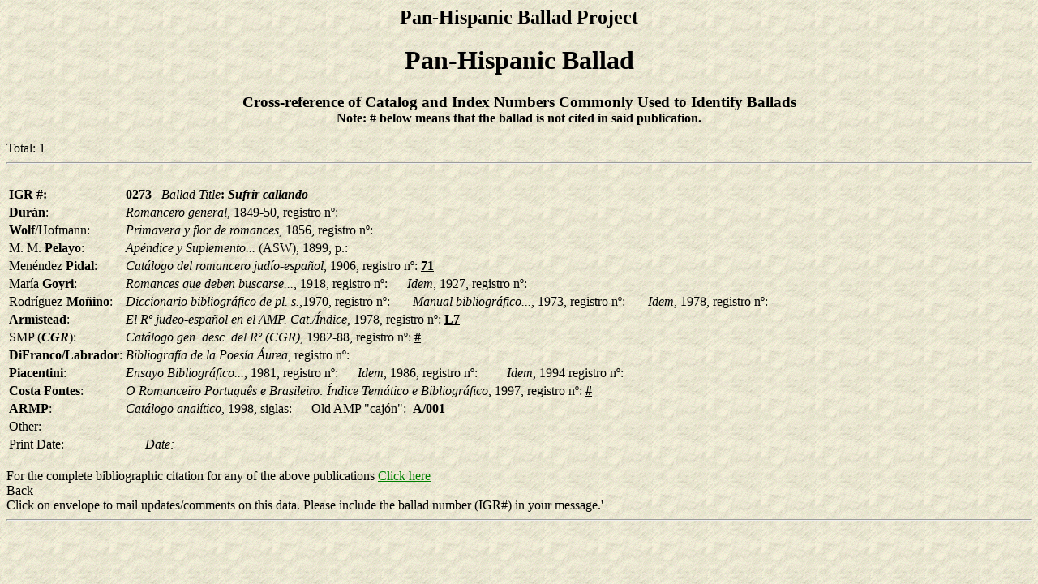

--- FILE ---
content_type: text/html; charset=utf-8
request_url: https://depts.washington.edu/hisprom/optional/catxref_action.php?amp=L7
body_size: 3998
content:










<html><head><title></title>
<style type="text/css">

<!--

.short { display:block; }
.long { display:none; }

-->

</style>

<SCRIPT LANGUAGE="javascript">

function goAgain(arg) 
{
arg.filters[0].Apply();
if (arg.style.visibility == "hidden") 
{ 
arg.style.visibility = "visible"; 
arg.filters.revealTrans.transition=12;
}
else { 
arg.style.visibility = "hidden"; 
arg.filters[0].transition=12; 
} 
arg.filters[0].Play(); 
} 
</SCRIPT>

<script language="JavaScript">

function swap( divNum, expanding )
{
    if (expanding)
    {
        setIdProperty("c" + divNum, "display", "none");

        setIdProperty("e" + divNum, "display", "block");
    }
    else
    {
        setIdProperty("e" + divNum, "display", "none");

        setIdProperty("c" + divNum, "display", "block"); 
    }
}
</script>


<script language="JavaScript" src="domUtils.js"></script>
</head><body bgcolor="#ffefd5" link="green" background="images/lightyellow.jpg">
<center><h2>Pan-Hispanic Ballad Project</h2></center><CENTER>
<H1>Pan-Hispanic Ballad</H1>
<H3>Cross-reference of Catalog and Index Numbers Commonly Used to Identify Ballads<BR>
<FONT SIZE=3><B>
Note: <B>#</B> below means that the ballad is not cited in said publication.				   </B></font></H3></P>
</CENTER>
Total: 1<hr><br><TABLE border=0><TR><TD VALIGN=TOP><B>IGR #: </B> </TD><TD><U><B>0273</U></B>&nbsp; &nbsp;<I>Ballad Title</I><B>: <I>Sufrir callando</I></B><BR></TD></TR><TR><TD VALIGN=TOP><B>Durán</B>: </TD><TD> <I>Romancero general</I>, 1849-50, registro nº: <U><B> </U></B><BR></TD></TR><TR><TD VALIGN=TOP><B>Wolf</B>/Hofmann: </TD><TD> <I>Primavera y flor de romances</I>, 1856, registro nº: <U><B> </U></B><TR><TD VALIGN=TOP>M. M. <B>Pelayo</B>: </TD><TD><I>Apéndice y Suplemento...</I> (ASW), 1899, p.: <U><B> </U></B></TD></TR><TR><TD VALIGN=TOP>Menéndez <B>Pidal</B>: </TD><TD><I>Catálogo del romancero judío-español</I>, 1906, registro nº: <U><B>71</U></B></TD></TR><TR><TD VALIGN=TOP>María <B>Goyri</B>: </TD><TD><I>Romances que deben buscarse...</I>, 1918, registro nº: <U><B> </U></B> &nbsp;&nbsp; &nbsp; <I>Idem</I>, 1927, registro nº: <U><B> </U></B></TD></TR><TR><TD VALIGN=TOP>Rodríguez-<B>Moñino</B>: </TD><TD> <I>Diccionario bibliográfico de pl. s.</I>,1970, registro nº: <U><B></U></B> &nbsp; &nbsp; &nbsp; <I>Manual bibliográfico...</I>, 1973, registro nº: <U><B> </U></B>&nbsp; &nbsp; &nbsp; <I>Idem</I>, 1978, registro nº:  <U><B> </U></B></font></TD></TR><TR><TD VALIGN=TOP><B>Armistead</B>: </TD><TD> <I>El Rº judeo-español en el AMP. Cat./Índice</I>, 1978, registro nº: <U><B>L7</U></B></TD></TR><TR><TD VALIGN=TOP>SMP (<I><B>CGR</B></I>): </TD><TD> <I>Catálogo gen. desc. del Rº (CGR)</I>, 1982-88, registro nº: <U><B> #</U></B></TD></TR><TR><TD VALIGN=TOP><B>DiFranco/Labrador</B>: </TD><TD> <I>Bibliografía de la Poesía Áurea</I>, registro nº: <U><B> </U></B></TD></TR><TR><TD VALIGN=TOP><B>Piacentini</B>: </TD><TD><I>Ensayo Bibliográfico...</I>, 1981, registro nº: <U><B> </U></B> &nbsp;&nbsp; &nbsp; <I>Idem</I>, 1986, registro nº: &nbsp; <U><B> </U></B>&nbsp; &nbsp; &nbsp; <I>Idem</I>, 1994 registro nº: <U><B><add 1994></U></B></TD></TR><TR><TD VALIGN=TOP><B>Costa Fontes</B>: </TD><TD> <I>O Romanceiro Português e Brasileiro: Índice 	Temático e Bibliográfico</I>, 1997, registro nº: <U><B> #</U></B></TD></TR><TR><TD VALIGN=TOP><B>ARMP</B>: </TD><TD><I>Catálogo analítico</I>, 1998, siglas: <U><B> </U></B>  &nbsp; &nbsp; &nbsp;Old AMP "cajón": &nbsp;<U><B>A/001</U></B></TD></TR><TR><TD VALIGN=TOP>Other: </TD><TD> <U><B> </U></B> <BR></TD></TR><TR><TD VALIGN=TOP>Print Date: </TD><TD> <U><B> </U></B> &nbsp; &nbsp; &nbsp; <I>Date: </I> <U><B> </U></B></TD></TR></table><BR>For the complete bibliographic citation for any of the above publications <a href="catxbib.php">Click here</a><br>Back<br>Click on envelope to mail updates/comments on this data. Please include the ballad number (IGR#) in your message.'<HR></body>
</html>


--- FILE ---
content_type: application/x-javascript
request_url: https://depts.washington.edu/hisprom/optional/domUtils.js
body_size: 1625
content:
var isNav4, isNav6, isIE4;

/*
 * Browser version snooper; determines your browser
 * (Navigator 4, Navigator 6, or Internet Explorer 4/5)
 */
function setBrowser()
{
    if (navigator.appVersion.charAt(0) == "4")
    {
        if (navigator.appName.indexOf("Explorer") >= 0)
        {
            isIE4 = true;
        }
        else
        {
            isNav4 = true;
        }
    }
    else if (navigator.appVersion.charAt(0) > "4")
    {
        isNav6 = true;
    }
}

/*
 *
 * Given a selector string, return a style object
 * by searching through stylesheets. Return null if
 * none found
 *
 */
function getStyleBySelector( selector )
{
    if (!isNav6)
    {
        return null;
    }
    var sheetList = document.styleSheets;
    var ruleList;
    var i, j;

    /* look through stylesheets in reverse order that
       they appear in the document */
    for (i=sheetList.length-1; i >= 0; i--)
    {
        ruleList = sheetList[i].cssRules;
        for (j=0; j<ruleList.length; j++)
        {
            if (ruleList[j].type == CSSRule.STYLE_RULE &&
                ruleList[j].selectorText == selector)
            {
                return ruleList[j].style;
            }   
        }
    }
    return null;
}

/*
 *
 * Given an id and a property (as strings), return
 * the given property of that id.  Navigator 6 will
 * first look for the property in a tag; if not found,
 * it will look through the stylesheet.
 *
 * Note: do not precede the id with a # -- it will be
 * appended when searching the stylesheets
 *
 */
function getIdProperty( id, property )
{
    if (isNav6)
    {
        var styleObject = document.getElementById( id );
        if (styleObject != null)
        {
            styleObject = styleObject.style;
            if (styleObject[property])
            {
                return styleObject[ property ];
            }
        }
        styleObject = getStyleBySelector( "#" + id );
        return (styleObject != null) ?
            styleObject[property] :
            null;
    }
    else if (isNav4)
    {
        return document[id][property];
    }
    else
    {
        return document.all[id].style[property];
    }
}

/*
 *
 * Given an id and a property (as strings), set
 * the given property of that id to the value provided.
 *
 * The property is set directly on the tag, not in the
 * stylesheet.
 *
 */
function setIdProperty( id, property, value )
{
    if (isNav6)
    {
        var styleObject = document.getElementById( id );
        if (styleObject != null)
        {
            styleObject = styleObject.style;
            styleObject[ property ] = value;
        }
        
    }
    else if (isNav4)
    {
        document[id][property] = value;
    }
    else if (isIE4)
    {
         document.all[id].style[property] = value;
    }
}

/*
 *
 * Move a given id.  If additive is true,
 * then move it by xValue dots horizontally and
 * yValue units vertically.  If additive is
 * false, then move it to (xValue, yValue)
 *
 * Note: do not precede the id with a # -- it will be
 * appended when searching the stylesheets
 *
 * Note also: length units are preserved in Navigator 6
 * and Internet Explorer. That is, if left is 2cm and
 * top is 3cm, and you move to (4, 5), the left will
 * become 4cm and the top 5cm.
 *
 */
function generic_move( id, xValue, yValue, additive )
{
    var left = getIdProperty(id, "left");
    var top = getIdProperty(id, "top");
    var leftMatch, topMatch;

    if (isNav4)
    {
        leftMatch = new Array( 0, left, "");
        topMatch = new Array( 0, top, "");
    }
    else if (isNav6 || isIE4 )
    {
        var splitexp = /([-0-9.]+)(\w+)/;
        leftMatch = splitexp.exec( left );
        topMatch = splitexp.exec( top );
        if (leftMatch == null || topMatch == null)
        {
            leftMatch = new Array(0, 0, "px");
            topMatch = new Array(0, 0, "px");
        }
    }
    left = ((additive) ? parseFloat( leftMatch[1] ) : 0) + xValue;
    top = ((additive) ? parseFloat( topMatch[1] ) : 0) + yValue;
    setIdProperty( id, "left", left + leftMatch[2] );
    setIdProperty( id, "top", top + topMatch[2] );
}

/*
 *
 * Move a given id to position (xValue, yValue)
 *
 */
function moveIdTo( id, x, y )
{
    generic_move( id, x, y, false );
}

/*
 *
 * Move a given id to (currentX + xValue, currentY + yValue)
 *
 */
function moveIdBy( id, x, y)
{
    generic_move( id, x, y, true );
}

/*
 *
 * Function used when converting rgb format colors
 * from Navigator 6 to a hex format
 *
 */ 
function hex( n )
{
    var hexdigits = "0123456789abcdef";
    return ( hexdigits.charAt(n >> 4) + hexdigits.charAt(n & 0x0f) );
}

/*
 *
 * Retrieve background color for a given id.
 * The value returned will be in hex format (#rrggbb)
 *
 */ 
function getBackgroundColor( id )
{
    var color;

    if (isNav4)
    {
        color = document[id].bgColor;
    }
    else if (isNav6)
    {
        var parseExp = /rgb.(\d+),(\d+),(\d+)./;
        var rgbvals;
        color = getIdProperty( id, "backgroundColor" );
        if (color)
        {
            rgbvals = parseExp.exec( color );
            if (rgbvals)
            {
                color = "#" + hex( rgbvals[1] ) + hex( rgbvals[2] ) +
                    hex( rgbvals[3] );
            }
        }
        return color;
    }
    else if (isIE4)
    {
        return document.all[id].backgroundColor;
    }
    return "";
}

/*
 *
 * Return a division's document
 * 
 */
function getDocument( divName )
{
    var doc;

    if (isNav4)
    {
        doc = window.document[divName].document;
    }
    else if (isNav6)
    {
        doc = document;
    }
    else if (isIE4)
    {
        doc = document;
    }
    return doc;
}
